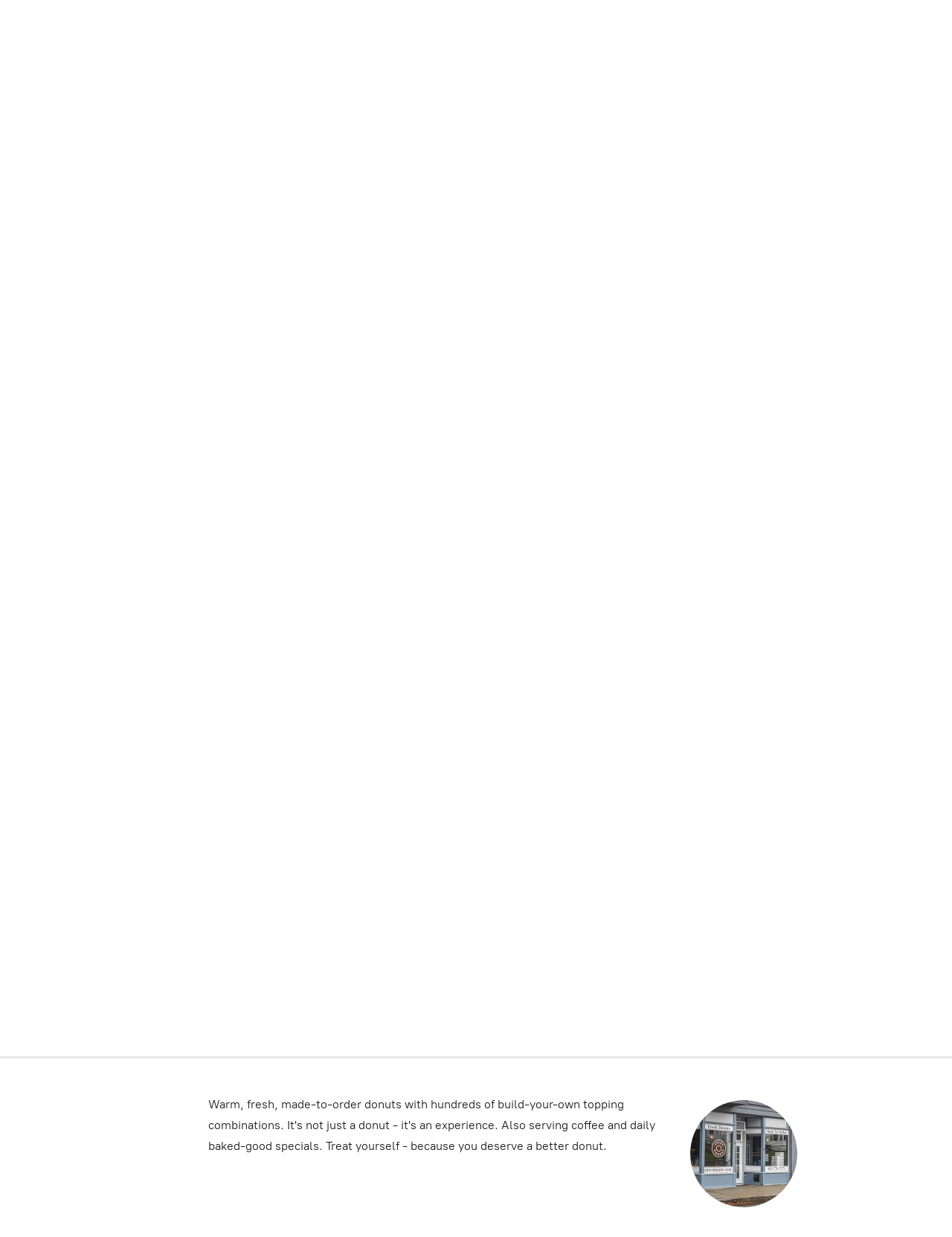

--- FILE ---
content_type: application/javascript;charset=utf-8
request_url: https://app.shopsettings.com/categories.js?ownerid=36493564&jsonp=menu.fill
body_size: 274
content:
menu.fill([{"id":64551710,"name":"Donut Menu","nameForUrl":"Donut Menu","link":"#!/Donut-Menu/c/64551710","slug":"donut-menu","dataLevel":1,"sub":[{"id":65273047,"name":"The Basics","nameForUrl":"The Basics","link":"#!/The-Basics/c/65273047","slug":"the-basics","dataLevel":2,"sub":null},{"id":65271058,"name":"The Standards","nameForUrl":"The Standards","link":"#!/The-Standards/c/65271058","slug":"the-standards","dataLevel":2,"sub":null},{"id":65272067,"name":"Staff Favorites","nameForUrl":"Staff Favorites","link":"#!/Staff-Favorites/c/65272067","slug":"staff-favorites","dataLevel":2,"sub":null}]}]);
